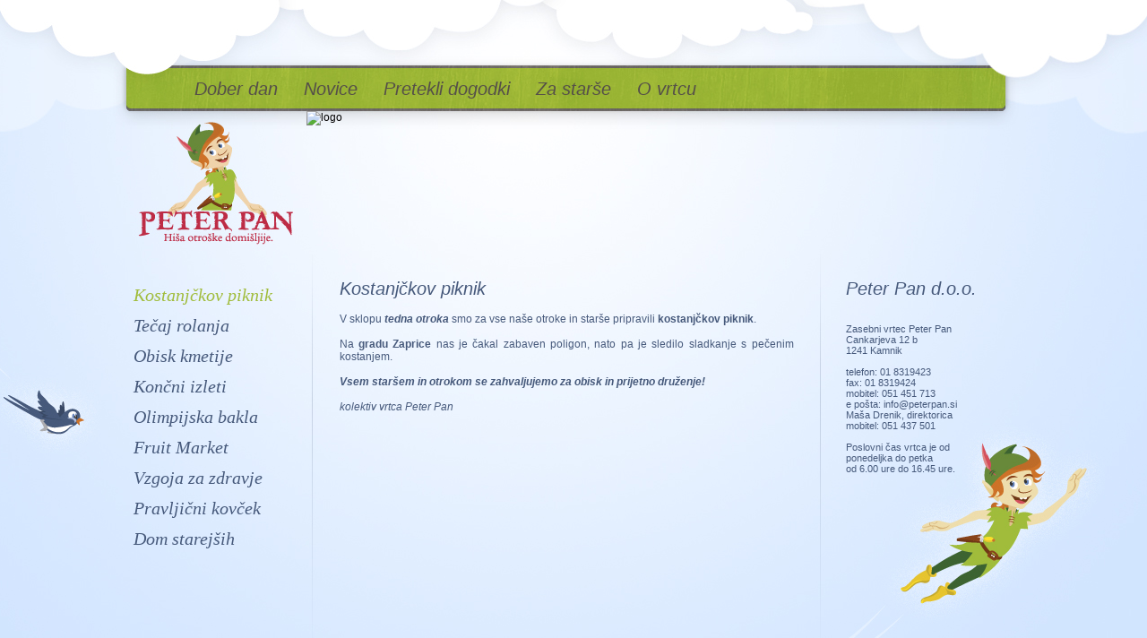

--- FILE ---
content_type: text/html; charset=UTF-8
request_url: https://www.peterpan.si/Dogodki/
body_size: 1736
content:
<!DOCTYPE html PUBLIC "-//W3C//DTD XHTML 1.0 Transitional//EN" "http://www.w3.org/TR/xhtml1/DTD/xhtml1-transitional.dtd">

<html xmlns="http://www.w3.org/1999/xhtml">
	<head>
		<meta http-equiv="content-type" content="text/html;charset=utf-8" />
		<meta name="description" content="" />
		<meta name="keywords" content="" />
		<title>Kostanjčkov piknik</title>
		<link href="/p/elementi/basic.css" rel="stylesheet" type="text/css" media="all" />
		<link href="/p/favicon.ico" rel="shortcut icon" />
                <script src="/p/js/jquery-1.3.2.min.js" type="text/javascript"></script>
                <script src="/p/js/jquery.cycle.lite.min.js" type="text/javascript"></script>
                <script src="/p/js/jquery.fancybox-1.3.1.js" type="text/javascript" ></script>
                <link href="/p/elementi/jquery.fancybox-1.3.1.css"  rel="stylesheet" type="text/css"  media="screen" />
                <script src="/p/js/inc.js" type="text/javascript"></script>
                	   <!--[if IE 7]>
		<link rel='stylesheet' type='text/css' href="/p/elementi/IE7.css" />
		 <![endif]-->

	</head>	
<body>
<div id="wrapper">

    <div id="mc">
        <div id="hmeni">
            	<ul>
		
                        <li><a href="/dober-dan/"><span >Dober dan</span></a></li>
				
                        <li><a href="/novice_peter_pan/"><span >Novice</span></a></li>
				
                        <li><a href="/Dogodki/" class="hmeniAkt"><span  class="hmeniAkt">Pretekli dogodki</span></a></li>
				
                        <li><a href="/za-starse/"><span >Za starše</span></a></li>
				
                        <li><a href="/o-vrtcu/"><span >O vrtcu</span></a></li>
				</ul>
        </div>

        <div id ="logo_box">
            <a href ="/" id="logo"></a>
        </div>

         <div id="gallery">
            <img class="logo_pic" alt="logo" src="/f/pics/sl/13-138265_winter-wallpaper-hd-desktop_h1.jpg" /><img class="logo_pic" alt="logo" src="/f/pics/sl/hawthorn-berries-in-a-frost.-photo-galina-n_h1.jpg" /><img class="logo_pic" alt="logo" src="/f/pics/sl/file-20191211-95111-fbz9rf_h1.jpg" /><img class="logo_pic" alt="logo" src="/f/pics/sl/benches-in-snow-covered-woods_h1.jpg" /><img class="logo_pic" alt="logo" src="/f/pics/sl/213755_h1.jpg" />          </div>
            

                <div id="vmeni">
                     <div id="mainMenu">
                                	<div class="boxLmid">
		<ul>
			<li class="gray_l"><a class="vmeniAkt" href="/Kostanjckov-piknik_2/">Kostanjčkov piknik</a></li><li class="gray"><a href="/Rolanje_1/">Tečaj rolanja</a></li><li class="gray_l"><a href="/Obisk-kmetije_1/">Obisk kmetije</a></li><li class="gray"><a href="/Koncni-izleti_1/">Končni izleti</a></li><li class="gray_l"><a href="/Olimpijska-bakla/">Olimpijska bakla</a></li><li class="gray"><a href="/Fruit-Market/">Fruit Market</a></li><li class="gray_l"><a href="/Zdravstvena-vzgoja/">Vzgoja za zdravje</a></li><li class="gray"><a href="/Pravljicni-kovcek/">Pravljični kovček</a></li><li class="gray_l"><a href="/Dom-starejsih-obcanov/">Dom starejših</a></li>		</ul>
		</div>
	                                </div>
                </div>
                
        <div id="content"  >

            <div id="items" >
                    		<div class="item itemGalerija">
			<h2>Kostanjčkov piknik</h2>
			
			              <div class="item">
                <p>
  V sklopu <em><strong>tedna otroka</strong></em><strong>&nbsp;</strong>smo za vse naše otroke in starše pripravili&nbsp;<strong>kostanjčkov piknik</strong>.
</p>
<p>
  &nbsp;
</p>
<p>
  Na <strong>gradu Zaprice</strong>&nbsp;nas je čakal zabaven poligon, nato pa je sledilo sladkanje&nbsp;s pečenim kostanjem.&nbsp;
</p>
<p>
  &nbsp;
</p>
<p>
  <em><strong>Vsem staršem in otrokom se zahvaljujemo za obisk in prijetno druženje!</strong></em>
</p>
<p>
  &nbsp;
</p>
<p>
  <em>kolektiv vrtca Peter Pan</em>
</p>
<p>
  &nbsp;
</p>              </div>
			<div class="item">
										<div class="galerijaRow">
														<div class="galerijaItem">
								<a  rel="example_group" href="/f/pics/Kostanjckov-piknik_2/6_b.jpg" ><img src="/f/pics/Kostanjckov-piknik_2/6_s.jpg" alt="" /></a>
																</div>
																<div class="galerijaItem">
								<a  rel="example_group" href="/f/pics/Kostanjckov-piknik_2/4_b.jpg" ><img src="/f/pics/Kostanjckov-piknik_2/4_s.jpg" alt="" /></a>
																</div>
																<div class="galerijaItem">
								<a  rel="example_group" href="/f/pics/Kostanjckov-piknik_2/1_b.jpg" ><img src="/f/pics/Kostanjckov-piknik_2/1_s.jpg" alt="" /></a>
																</div>
																<div class="galerijaItem">
								<a  rel="example_group" href="/f/pics/Kostanjckov-piknik_2/5_b.jpg" ><img src="/f/pics/Kostanjckov-piknik_2/5_s.jpg" alt="" /></a>
																</div>
																<div class="galerijaItem">
								<a  rel="example_group" href="/f/pics/Kostanjckov-piknik_2/2_b.jpg" ><img src="/f/pics/Kostanjckov-piknik_2/2_s.jpg" alt="" /></a>
																</div>
																<div class="galerijaItem">
								<a  rel="example_group" href="/f/pics/Kostanjckov-piknik_2/3_b.jpg" ><img src="/f/pics/Kostanjckov-piknik_2/3_s.jpg" alt="" /></a>
																</div>
														</div>
						
	

				</div>

			</div>
		

			            </div>
        </div>
        <div id="right_part">
            <h1>Peter Pan d.o.o.</h1><p>
  &nbsp;
</p>
<p>
  Zasebni vrtec Peter Pan<br />
  Cankarjeva 12 b<br />
  1241 Kamnik
</p>
<p>
  <br />
  telefon: 01 8319423<br />
  fax: 01 8319424<br />
  mobitel: 051 451 713
</p>
<p>
  e pošta: info@peterpan.si<br />
  Maša Drenik, direktorica
</p>
<p>
  mobitel: 051 437 501
</p>
<p>
  &nbsp;
</p>
<p>
  Poslovni čas vrtca je od<br />
  ponedeljka do petka<br />
  od 6.00 ure do 16.45 ure.
</p>
<p>
  &nbsp;
</p>        </div>
        <div id="flowers"></div>
    </div>
</div>
    <div class="clear"></div>
 <div id="footer_mc">
    <div id="footer">

    <div class="footer_item "><h3>Dober dan</h3></div><div class="footer_item not_first"><h3>Pretekli dogodki</h3></div><div class="footer_item not_first"><h3>O vrtcu</h3><a class="footer_link" href="/o-vrtcu/Vrtec-Peter-Pan_1">Vrtec Peter Pan</a></div><div class="footer_item not_first"><h3>Opomba</h3><a class="footer_link" href="/Opomba/Podatki">Podatki</a></div>        
    </div>
    </div>

</body>
</html>


--- FILE ---
content_type: text/css
request_url: https://www.peterpan.si/p/elementi/basic.css
body_size: 2388
content:
@import url(hmeni.css);
body {
	margin: 0;
	padding: 0;
	text-align:center;
        background: #d2e5ff url(bg.jpg) no-repeat top center;
}
/*///////////////////////////////
//	common
///////////////////////////////*/
form {
	margin: 0;
	padding: 0;
}
img {
	border: none;
}
p {
	margin:0;
}
h1 {
        padding-bottom: 15px;
}
a {
	color: #ff6102;
}
a:visited {
	color: #ff6102;
}
a:hover {
	text-decoration: none;
	color: #ff6102;
}
body, input, textarea, select, td, th, button {
	font-family: Georgia, Arial, Verdana, sans-serif;
	font-size: 12px;
}
body, html {
	width:100%;
        float:left;
}

.item {
    padding: 0px 30px 21px 30px;
    text-align: justify !important;
    float: left;
    /*border: 1px solid #000000;*/
}

.item a {
	color: #a0bc3b;
}

.item h1 {
        font-size: 20px;
        color: #46597b;
}
.item h2 {
	font-size: 20px;
        color: #46597b;
        padding-bottom: 15px;
}

.item h3 {
	font-size: 14px;
	/*padding-top: 21px;*/
	/*padding-bottom: 13px;*/
    color: #34006d;
}

.item h1, .item h2, .item h3 {
	margin: 0;
        font-style: italic;
        font-weight: normal;
	font-family: Georgia, Arial, Verdana, sans-serif;
}

.item ul {
	padding: 0;
	margin: 0;
	list-style: inside;
}

.item li {
    padding-bottom: 5px;
}

.item ul {
	padding: 0;
	margin: 0;
}

.item li li {
        padding: 3px 0 2px 15px;
}

.itemImgs {
	float: left;
	width: 136px;
	padding: 0;
	margin: 0 12px 0 0;
	text-align: center;
}

.itemImgs img {
	/*display: block;*/
	padding: 0;
	margin: 0 0 7px 0;
}

.itemImgs h3 {
	text-align: center;
	font-size: 10px;
	font-weight: bold;
	color: #444444;
	padding: 0;
	margin: -3px 0 10px 0;
}

.itemSearch h2, .itemSearch h3 {
	padding: 0;
	margin: 0 0 10px 0;
}
.itemGalerija .item {
	padding: 0;
	margin: 0;
	width: 100%;
}
.galerijaRow {
    width: 100%;
    float: left;
    text-align: center;
    margin: 10px 0 0 0;
    /*border: 1px solid #000000;*/
}
.galerijaItem {
    /*border: 1px solid #ff0000;*/
    float: left;
    width: 136px;
    margin-right:33px;
    margin-bottom: 25px;
}
.galerijaItem h3 {
    /*border: 1px solid #000000;*/
    font-size: 10px;
    font-weight: normal;
    margin: 3px 0 0px 0;
}
.ulDatoteke {
	font-weight: normal !important;
}

div#right_part {
    position: relative;
    width: 188px;
    float: right;
    padding-top: 27px;
    padding-left: 26px;
    font-size: 10.5px;
    color: #46597b;
    font-family: Georgia, Arial, Verdana, sans-serif;
    
}
div#right_part h1 {
    margin: 0;
    font-style: italic;
    font-weight: normal;
    font-size: 20px;
    color: #46597b;
}

/*////////////////////////////////
//	Google Map
////////////////////////////////*/
div#googleOkvir {
    float: left;
    position: relative;
    width: 400px;
    left: 40px;
}
div#googleToolbar {
	float: left;
	padding-left: 95px;
}
div.googleOkvir a:hover, div.googleOkvir a:focus {
	background: none;
        color: none;
}
div.googleMap a {
    border: none !important;
}
/*////////////////////////////////
//	layout
////////////////////////////////*/
#mc {
    padding-top: 74px;
	width: 983px;
	margin: 0 auto;
	text-align: left;
	position: relative;
        float:left;
}
#wrapper{
	width:983px;
	margin:0px auto;
}
/* slider */
#gallery {
	position:relative;
	height:160px;
        float: left;
        width: 780px;
        overflow: hidden;
}

	#gallery img {
		border:none;
                height: 160px;
                width: 780px;
                display: none;
	}

	#gallery a.show {
		z-index:500;
	}

	#gallery .caption {
		z-index:600;
		color:#ffffff;
		width:300px !important;
		position:absolute;
                color: #E0A058;
                font-size: 18px;
                float: left;
                top: 52px;
	}
        #gallery .caption h3 {
        color: #E0A058 !important;
        }

	#gallery .caption .content {
		margin:5px
	}

	#gallery .caption .content h3 {
		margin:0;
		padding:0;
		color:#1DCCEF;
	}


.clear {
	clear:both;
}

#header_box{
    height:173px;
    width:100%;
}
#dva1{
	height:auto;
	width:940px;
	margin:0 auto;
        background: #F5F5F5;
       
}

#header1 {
	height: 383px;
	position: relative;
	color: #eae5f0;
        float:left;
}
#header1L {
	width: 240px;
	position: relative;
	float: left;
	padding-top:50px;
	text-align: right;
}
#headerLinks {
	float:right;
	margin-right: 95px;

}
#headerLinks a{
        color:#fff;
        text-decoration: none;
        margin-right:5px;
}
#logo {
	width:200px;
	height:160px;
	float:left;
}
#logo_box {
        float:left;
        width:193px;
        height: 160px;
}
span.header_text {
   position: absolute;
   width: 305px;
   padding-top: 50px;
   float: left;
   color: #DE9840;
   font-size: 15px;
   font-weight: bold;
}

span.header_text h2.headerh2 {
    color: #DE9840;
}

div#header_pics_box a.header_pic {
    position: absolute;
    display: block;
    float: left;
}
div#header_pics_box {
    position: relative;
    float: left;
    width: 900px;
    height: 280px;
}
div#header_pics_box img {
    position: absolute;
    float: left;
    width: 900px;
    height: 280px;
}

#kontakti {
	float: right;
	text-align: right;
	padding-top: 26px;
	padding-right: 31px;
}
#kontakti, #header2Links, #footer {
	font-size: 11px;
	color: #eae5f0;
}
#header1R {
	width: 700px;
        height:173px;
        float:left;
	position: relative;
	text-align: right;

}

.glava_pic {
        float:left;
        width:230px;
        margin-right:3px;
        text-decoration: none;
        position:relative;
        position:relative;
}
.glava_pic span {
        float:left;
        right:10px;
        margin-top:54px;
        position:absolute;
        z-index:20;
        width:150px;
        padding-right:10px;
        height:auto;
        text-align: right;
        font-size: 20px;
        font-weight: bold;
        color: #FFFFFF;
        -webkit-stroke-width: 1.0px;
        -webkit-stroke-color: #000000;
        -webkit-fill-color: #FFFFFF;
        text-shadow: 0px 2px 3px #333333;
}
#header2 {
	height: 50px;
	position: relative;
	/*border: 1px solid #00ff00;*/
}
#header2Links {
	float: left;
	position: relative;
	padding-left: 240px;
	margin-top: 19px;
}
#header2search {
	float:right;
	
	height: 30px;
	width: 238px;
	margin-top: 10px;
}
#langit #header2search { 
	
}
#langen #header2search { 
	
}
#header2search input {
	border: 1px solid #000000;
	border: none;
	background: transparent none repeat scroll 0%;
}
#header2search input.searchInput {
	width: 160px;
	margin: 7px 0 0 8px;
	color: #705d5c;
	font-size: 11px;
	font-family: Arial, sans-serif;
	float: left;
	text-align: center;
}
#header2search input.searchButton{
    width: 56px;	
    height: 30px;
    float: right;
    cursor: pointer;
}
#kontakti a, #header2Links a, #footer a {
	color: #eae5f0;
}
#header2Links a, #footer a {
	text-decoration: none;
}
#header2Links a:hover, #footer a:hover {
	text-decoration: underline;
}

#content {
	position: relative;
	float: left;
	width: 567px;
        padding-top: 27px;
        color: #46597b;
        background: url("right_line.png") no-repeat right top;
}
#vmeni {
    position: relative;
        width: 200px;
        float: left;
        padding-top: 27px;
        background: url("right_line.png") no-repeat right top;
        padding-bottom: 230px;
}
#mainMenu {
	position: relative;
        width: 200px;
        float: left;
        padding-bottom: 20px;
}
#mainMenu .bottom {
    position: relative;
    float: left;
}
#mainMenu ul {
	font-family: Georgia;
	font-size: 20px;
	text-align: left;
        font-weight: normal;
        font-style: italic;
        padding: 0;
        margin-top: 0;
}
#mainMenu ul ul {
	margin-left: 10px;
	margin-right: 0px;
}

#mainMenu ul ul li {
    font-size: 13.5px;
}

#mainMenu li { 
	display:inline; 
	list-style:none;
        width: 100%
}
#mainMenu li a {
        color: #46597b;
	display: block;
	padding-top: 7px;
	padding-bottom: 4px;
	text-decoration: none;
}
#mainMenu li .vmeniAkt, #mainMenu li .vmeniAkt a, #mainMenu .vmeniAktPrvi a {
	color: #a0bc3b;
}
#items {
	width: 100%;
	float: right;
}
#contentB {
	position: relative;
	
	height: 8px;
	float: left;
	width: 100%;
	padding:0 !important;
}
#footer_mc {
    position: relative;
    float: left;
    width: 100%;
    background: url(footer_bg.gif) repeat-x bottom left;
    
}
#footer {
	position: relative;
        width: 957px;
        height: 136px;
        margin: 0 auto;
        padding: 14px;
        background: url(footer.jpg) no-repeat center center;
}
.footer_links{
        width:535px;
        float:left;
        display: inline;
}
.novost {
        width:515px;
        text-decoration: none;
        list-style: none;
        float:left;
        text-align:left;
}
.links {
        float:left;
        display: block;
        width:auto;
        color:#393C9D !important;
}
.links .ble a{
     color:#393C9D;
}
#footerCopyright {
	float:right;
	text-align: left;
	padding-right: 15px;
        width:330px;
        color:#393C9D;
        background:url("dotz_f.gif") repeat-y scroll left 0 transparent;
        padding-left: 20px;
}
#footer .footer_item {
    position: relative;
    float: left;
    width: 170px;
}
#footer .not_first {
    padding-left: 33px !important;
    width: 183px;
}
#footer div.footer_item a.footer_link {
    position: relative;
    float: left;
    width: 170px;
    text-align: left;
    color: #bcc5b5;
    font-size: 12px;
    padding-bottom: 5px;
}
#footer div.footer_item h3 {
    position: relative;
    float: left;
    width: 170px;
    text-align: left;
    font-size: 17px;
    color: #90b53d;
    margin-top: 0 !important;
    margin-bottom: 12px !important;
    font-weight: normal !important;
}
#flowers {
    position: relative;
    width: 983px;
    height: 195px;
    float: left;
    background:url("cvece.png") no-repeat center center;
}
.novice_top {
    width: 567px;
    height: 30px;
    float: right;
    padding-left: 20px;
    padding-top: 13px;
    font-size: 12px;
    color: #fff;
}
.datum {
    position: relative;
    width: 59px;
    float: left;
    z-index: 50;
    padding-left: 5px;
}
.novice_top h2.h1Novice {
    display: block;
    width: 500px;
    float: left;
    padding-left: 20px;
    margin: 0;
}
span.left {
    font-size: 16px;
    font-weight: bold;
    float: left;
}
span.right {
    float: left;
    font-size: 12px;
}
.itemNovice {
    padding: 0;
    width: 100%;
    padding-bottom: 20px;
}
.novice_cont {
    position: relative;
    float: right;
    width: 563px;
    padding-left: 10px;
    padding-right: 10px;
    padding-top: 10px;
}
.novice_cont h2{
    margin-top: 0;
}
.novice_bottom {
    position: relative;
    float: right;
    width: 611px;
    height: 17px;
}
h6 {
    margin-top: 0 !important;
    font-size: 10px;
}
.gNazaj{
	float: right;
	width: 48px;
	height: 15px;
	font-size: 0px !important;
	background-image: url(Back.png);
	background-repeat: no-repeat;
	margin-top: 30px;
}


--- FILE ---
content_type: text/css
request_url: https://www.peterpan.si/p/elementi/hmeni.css
body_size: -97
content:
div#hmeni {
	width:983px;
	height:50px;
	font-family: Georgia, Helvetica, sans-serif;
	float:left;
        font-style: italic;
}
div#hmeni ul {
	margin:0 20px;
	padding-bottom:10px;
}
div#hmeni ul li {
	list-style-type:none;
	float:left;
	display:inline;
	position: relative;
        margin-right: 5px;
}
div#hmeni a {
        font-size: 20px;
        color:#554f49;
        padding: 0 8px 0 0;
	display:block;
        text-decoration: none;
}
div#hmeni a span {
    display: block;
    padding: 14px 8px 10px 8px;
}
div#hmeni a:hover, div#hmeni a:focus, div#hmeni a.hmeniAkt {
}

div#hmeni a span:hover, div#hmeni a span:focus, div#hmeni a span.hmeniAkt {
}

--- FILE ---
content_type: application/javascript
request_url: https://www.peterpan.si/p/js/inc.js
body_size: 250
content:
var timeout         = 500;
var closetimer		= 0;
var ddmenuitem      = 0;

function jsddm_open()
{
    jsddm_canceltimer();
    jsddm_close();
    ddmenuitem = $(this).find('ul').eq(0).css('visibility', 'visible');
}

function jsddm_close()
{
    if(ddmenuitem) ddmenuitem.css('visibility', 'hidden');
}

function jsddm_timer()
{
    closetimer = window.setTimeout(jsddm_close, timeout);
}

function jsddm_canceltimer()
{
    if(closetimer)

    {
        window.clearTimeout(closetimer);
        closetimer = null;
    }
}

$(document).ready(function()
{
    $('#jsddm > li').bind('mouseover', jsddm_open);
    $('#jsddm > li').bind('mouseout',  jsddm_timer);
    $("a[rel=example_group]").fancybox({
        'transitionIn'		: 'none',
        'transitionOut'		: 'none',
        'titlePosition' 	: 'over',
        'titleFormat'		: function(title, currentArray, currentIndex, currentOpts) {
            return '<span id="fancybox-title-over">' + (currentIndex + 1) + ' / ' + currentArray.length + (title.length ? ' &nbsp; ' + title : '') + '</span>';
        }
    });


        var height2 = $("#content").height();
        if(height2 < 500){
            $("#content").css("height", "500px");
        }

        slideShow();

});

                    document.onclick = jsddm_close;
function formInputClear(forma,formel,tekst){
	if(document.getElementById(forma).elements[formel].value==tekst){
		document.getElementById(forma).elements[formel].value="";
	}
}
function formInputFill(forma,formel,tekst){
	if(document.getElementById(forma).elements[formel].value==""){
		document.getElementById(forma).elements[formel].value=tekst;
	}
}

function slideShow() {
        $('#gallery').cycle('fade');
}



